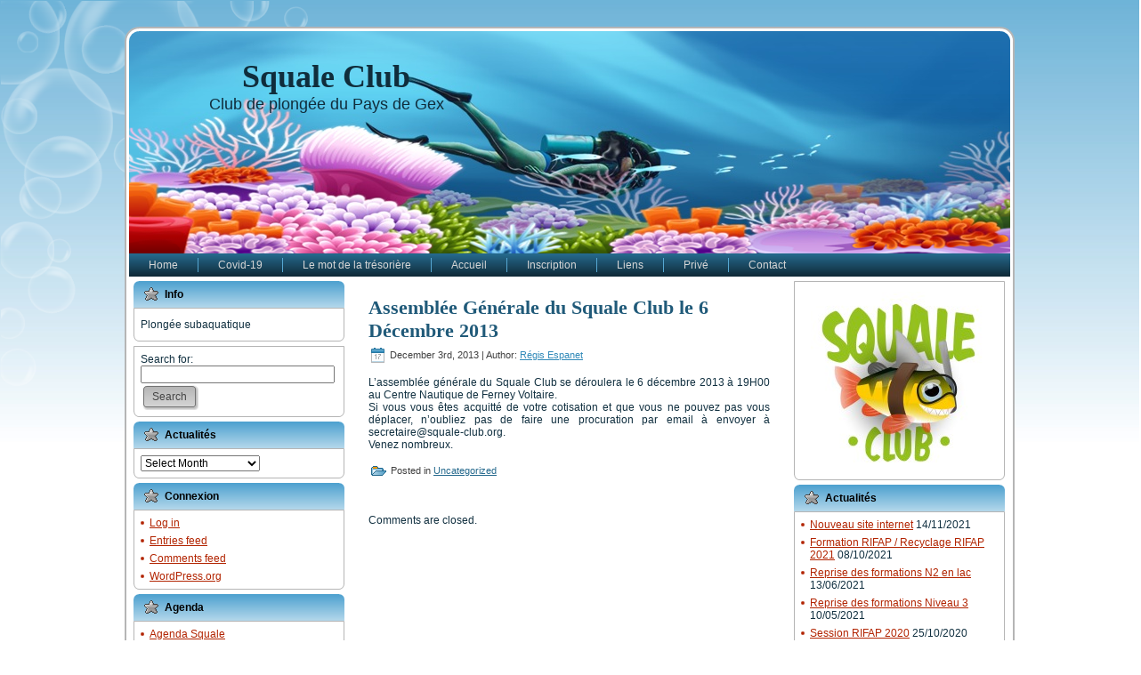

--- FILE ---
content_type: text/html; charset=UTF-8
request_url: http://www2.squale-club.org/archives/686
body_size: 39079
content:


<!DOCTYPE html PUBLIC "-//W3C//DTD XHTML 1.0 Transitional//EN" "http://www.w3.org/TR/xhtml1/DTD/xhtml1-transitional.dtd">
<html xmlns="http://www.w3.org/1999/xhtml" lang="en-US">
<head profile="http://gmpg.org/xfn/11">
<meta http-equiv="Content-Type" content="text/html; charset=UTF-8" />
<meta http-equiv="X-UA-Compatible" content="IE=EmulateIE7" />
<title>Assemblée Générale du Squale Club le 6 Décembre 2013</title>
<script type="text/javascript" src="http://www2.squale-club.org/wp-content/themes/scubadiving/script.js"></script>
<link rel="stylesheet" href="http://www2.squale-club.org/wp-content/themes/scubadiving/style.css" type="text/css" media="screen" />
<!--[if IE 6]><link rel="stylesheet" href="http://www2.squale-club.org/wp-content/themes/scubadiving/style.ie6.css" type="text/css" media="screen" /><![endif]-->
<link rel="alternate" type="application/rss+xml" title="Squale Club RSS Feed" href="http://www2.squale-club.org/feed" />
<link rel="alternate" type="application/atom+xml" title="Squale Club Atom Feed" href="http://www2.squale-club.org/feed/atom" /> 

<link rel="pingback" href="http://www2.squale-club.org/xmlrpc.php" />
<meta name='robots' content='max-image-preview:large' />
<link rel='dns-prefetch' href='//s.w.org' />
<script type="text/javascript">
window._wpemojiSettings = {"baseUrl":"https:\/\/s.w.org\/images\/core\/emoji\/13.1.0\/72x72\/","ext":".png","svgUrl":"https:\/\/s.w.org\/images\/core\/emoji\/13.1.0\/svg\/","svgExt":".svg","source":{"concatemoji":"http:\/\/www2.squale-club.org\/wp-includes\/js\/wp-emoji-release.min.js?ver=5.9.12"}};
/*! This file is auto-generated */
!function(e,a,t){var n,r,o,i=a.createElement("canvas"),p=i.getContext&&i.getContext("2d");function s(e,t){var a=String.fromCharCode;p.clearRect(0,0,i.width,i.height),p.fillText(a.apply(this,e),0,0);e=i.toDataURL();return p.clearRect(0,0,i.width,i.height),p.fillText(a.apply(this,t),0,0),e===i.toDataURL()}function c(e){var t=a.createElement("script");t.src=e,t.defer=t.type="text/javascript",a.getElementsByTagName("head")[0].appendChild(t)}for(o=Array("flag","emoji"),t.supports={everything:!0,everythingExceptFlag:!0},r=0;r<o.length;r++)t.supports[o[r]]=function(e){if(!p||!p.fillText)return!1;switch(p.textBaseline="top",p.font="600 32px Arial",e){case"flag":return s([127987,65039,8205,9895,65039],[127987,65039,8203,9895,65039])?!1:!s([55356,56826,55356,56819],[55356,56826,8203,55356,56819])&&!s([55356,57332,56128,56423,56128,56418,56128,56421,56128,56430,56128,56423,56128,56447],[55356,57332,8203,56128,56423,8203,56128,56418,8203,56128,56421,8203,56128,56430,8203,56128,56423,8203,56128,56447]);case"emoji":return!s([10084,65039,8205,55357,56613],[10084,65039,8203,55357,56613])}return!1}(o[r]),t.supports.everything=t.supports.everything&&t.supports[o[r]],"flag"!==o[r]&&(t.supports.everythingExceptFlag=t.supports.everythingExceptFlag&&t.supports[o[r]]);t.supports.everythingExceptFlag=t.supports.everythingExceptFlag&&!t.supports.flag,t.DOMReady=!1,t.readyCallback=function(){t.DOMReady=!0},t.supports.everything||(n=function(){t.readyCallback()},a.addEventListener?(a.addEventListener("DOMContentLoaded",n,!1),e.addEventListener("load",n,!1)):(e.attachEvent("onload",n),a.attachEvent("onreadystatechange",function(){"complete"===a.readyState&&t.readyCallback()})),(n=t.source||{}).concatemoji?c(n.concatemoji):n.wpemoji&&n.twemoji&&(c(n.twemoji),c(n.wpemoji)))}(window,document,window._wpemojiSettings);
</script>
<style type="text/css">
img.wp-smiley,
img.emoji {
	display: inline !important;
	border: none !important;
	box-shadow: none !important;
	height: 1em !important;
	width: 1em !important;
	margin: 0 0.07em !important;
	vertical-align: -0.1em !important;
	background: none !important;
	padding: 0 !important;
}
</style>
	<link rel='stylesheet' id='cfwccss-css'  href='http://www2.squale-club.org/wp-content/plugins/contact-form-with-captcha/cfwc.css?ver=5.9.12' type='text/css' media='all' />
<link rel='stylesheet' id='avatars-css'  href='http://www2.squale-club.org/wp-content/plugins/add-local-avatar/avatars.css?ver=5.9.12' type='text/css' media='all' />
<link rel='stylesheet' id='imgareaselect-css'  href='http://www2.squale-club.org/wp-includes/js/imgareaselect/imgareaselect.css?ver=0.9.8' type='text/css' media='all' />
<link rel='stylesheet' id='dashicons-css'  href='http://www2.squale-club.org/wp-includes/css/dashicons.min.css?ver=5.9.12' type='text/css' media='all' />
<link rel='stylesheet' id='thickbox-css'  href='http://www2.squale-club.org/wp-includes/js/thickbox/thickbox.css?ver=5.9.12' type='text/css' media='all' />
<link rel='stylesheet' id='wp-block-library-css'  href='http://www2.squale-club.org/wp-includes/css/dist/block-library/style.min.css?ver=5.9.12' type='text/css' media='all' />
<style id='global-styles-inline-css' type='text/css'>
body{--wp--preset--color--black: #000000;--wp--preset--color--cyan-bluish-gray: #abb8c3;--wp--preset--color--white: #ffffff;--wp--preset--color--pale-pink: #f78da7;--wp--preset--color--vivid-red: #cf2e2e;--wp--preset--color--luminous-vivid-orange: #ff6900;--wp--preset--color--luminous-vivid-amber: #fcb900;--wp--preset--color--light-green-cyan: #7bdcb5;--wp--preset--color--vivid-green-cyan: #00d084;--wp--preset--color--pale-cyan-blue: #8ed1fc;--wp--preset--color--vivid-cyan-blue: #0693e3;--wp--preset--color--vivid-purple: #9b51e0;--wp--preset--gradient--vivid-cyan-blue-to-vivid-purple: linear-gradient(135deg,rgba(6,147,227,1) 0%,rgb(155,81,224) 100%);--wp--preset--gradient--light-green-cyan-to-vivid-green-cyan: linear-gradient(135deg,rgb(122,220,180) 0%,rgb(0,208,130) 100%);--wp--preset--gradient--luminous-vivid-amber-to-luminous-vivid-orange: linear-gradient(135deg,rgba(252,185,0,1) 0%,rgba(255,105,0,1) 100%);--wp--preset--gradient--luminous-vivid-orange-to-vivid-red: linear-gradient(135deg,rgba(255,105,0,1) 0%,rgb(207,46,46) 100%);--wp--preset--gradient--very-light-gray-to-cyan-bluish-gray: linear-gradient(135deg,rgb(238,238,238) 0%,rgb(169,184,195) 100%);--wp--preset--gradient--cool-to-warm-spectrum: linear-gradient(135deg,rgb(74,234,220) 0%,rgb(151,120,209) 20%,rgb(207,42,186) 40%,rgb(238,44,130) 60%,rgb(251,105,98) 80%,rgb(254,248,76) 100%);--wp--preset--gradient--blush-light-purple: linear-gradient(135deg,rgb(255,206,236) 0%,rgb(152,150,240) 100%);--wp--preset--gradient--blush-bordeaux: linear-gradient(135deg,rgb(254,205,165) 0%,rgb(254,45,45) 50%,rgb(107,0,62) 100%);--wp--preset--gradient--luminous-dusk: linear-gradient(135deg,rgb(255,203,112) 0%,rgb(199,81,192) 50%,rgb(65,88,208) 100%);--wp--preset--gradient--pale-ocean: linear-gradient(135deg,rgb(255,245,203) 0%,rgb(182,227,212) 50%,rgb(51,167,181) 100%);--wp--preset--gradient--electric-grass: linear-gradient(135deg,rgb(202,248,128) 0%,rgb(113,206,126) 100%);--wp--preset--gradient--midnight: linear-gradient(135deg,rgb(2,3,129) 0%,rgb(40,116,252) 100%);--wp--preset--duotone--dark-grayscale: url('#wp-duotone-dark-grayscale');--wp--preset--duotone--grayscale: url('#wp-duotone-grayscale');--wp--preset--duotone--purple-yellow: url('#wp-duotone-purple-yellow');--wp--preset--duotone--blue-red: url('#wp-duotone-blue-red');--wp--preset--duotone--midnight: url('#wp-duotone-midnight');--wp--preset--duotone--magenta-yellow: url('#wp-duotone-magenta-yellow');--wp--preset--duotone--purple-green: url('#wp-duotone-purple-green');--wp--preset--duotone--blue-orange: url('#wp-duotone-blue-orange');--wp--preset--font-size--small: 13px;--wp--preset--font-size--medium: 20px;--wp--preset--font-size--large: 36px;--wp--preset--font-size--x-large: 42px;}.has-black-color{color: var(--wp--preset--color--black) !important;}.has-cyan-bluish-gray-color{color: var(--wp--preset--color--cyan-bluish-gray) !important;}.has-white-color{color: var(--wp--preset--color--white) !important;}.has-pale-pink-color{color: var(--wp--preset--color--pale-pink) !important;}.has-vivid-red-color{color: var(--wp--preset--color--vivid-red) !important;}.has-luminous-vivid-orange-color{color: var(--wp--preset--color--luminous-vivid-orange) !important;}.has-luminous-vivid-amber-color{color: var(--wp--preset--color--luminous-vivid-amber) !important;}.has-light-green-cyan-color{color: var(--wp--preset--color--light-green-cyan) !important;}.has-vivid-green-cyan-color{color: var(--wp--preset--color--vivid-green-cyan) !important;}.has-pale-cyan-blue-color{color: var(--wp--preset--color--pale-cyan-blue) !important;}.has-vivid-cyan-blue-color{color: var(--wp--preset--color--vivid-cyan-blue) !important;}.has-vivid-purple-color{color: var(--wp--preset--color--vivid-purple) !important;}.has-black-background-color{background-color: var(--wp--preset--color--black) !important;}.has-cyan-bluish-gray-background-color{background-color: var(--wp--preset--color--cyan-bluish-gray) !important;}.has-white-background-color{background-color: var(--wp--preset--color--white) !important;}.has-pale-pink-background-color{background-color: var(--wp--preset--color--pale-pink) !important;}.has-vivid-red-background-color{background-color: var(--wp--preset--color--vivid-red) !important;}.has-luminous-vivid-orange-background-color{background-color: var(--wp--preset--color--luminous-vivid-orange) !important;}.has-luminous-vivid-amber-background-color{background-color: var(--wp--preset--color--luminous-vivid-amber) !important;}.has-light-green-cyan-background-color{background-color: var(--wp--preset--color--light-green-cyan) !important;}.has-vivid-green-cyan-background-color{background-color: var(--wp--preset--color--vivid-green-cyan) !important;}.has-pale-cyan-blue-background-color{background-color: var(--wp--preset--color--pale-cyan-blue) !important;}.has-vivid-cyan-blue-background-color{background-color: var(--wp--preset--color--vivid-cyan-blue) !important;}.has-vivid-purple-background-color{background-color: var(--wp--preset--color--vivid-purple) !important;}.has-black-border-color{border-color: var(--wp--preset--color--black) !important;}.has-cyan-bluish-gray-border-color{border-color: var(--wp--preset--color--cyan-bluish-gray) !important;}.has-white-border-color{border-color: var(--wp--preset--color--white) !important;}.has-pale-pink-border-color{border-color: var(--wp--preset--color--pale-pink) !important;}.has-vivid-red-border-color{border-color: var(--wp--preset--color--vivid-red) !important;}.has-luminous-vivid-orange-border-color{border-color: var(--wp--preset--color--luminous-vivid-orange) !important;}.has-luminous-vivid-amber-border-color{border-color: var(--wp--preset--color--luminous-vivid-amber) !important;}.has-light-green-cyan-border-color{border-color: var(--wp--preset--color--light-green-cyan) !important;}.has-vivid-green-cyan-border-color{border-color: var(--wp--preset--color--vivid-green-cyan) !important;}.has-pale-cyan-blue-border-color{border-color: var(--wp--preset--color--pale-cyan-blue) !important;}.has-vivid-cyan-blue-border-color{border-color: var(--wp--preset--color--vivid-cyan-blue) !important;}.has-vivid-purple-border-color{border-color: var(--wp--preset--color--vivid-purple) !important;}.has-vivid-cyan-blue-to-vivid-purple-gradient-background{background: var(--wp--preset--gradient--vivid-cyan-blue-to-vivid-purple) !important;}.has-light-green-cyan-to-vivid-green-cyan-gradient-background{background: var(--wp--preset--gradient--light-green-cyan-to-vivid-green-cyan) !important;}.has-luminous-vivid-amber-to-luminous-vivid-orange-gradient-background{background: var(--wp--preset--gradient--luminous-vivid-amber-to-luminous-vivid-orange) !important;}.has-luminous-vivid-orange-to-vivid-red-gradient-background{background: var(--wp--preset--gradient--luminous-vivid-orange-to-vivid-red) !important;}.has-very-light-gray-to-cyan-bluish-gray-gradient-background{background: var(--wp--preset--gradient--very-light-gray-to-cyan-bluish-gray) !important;}.has-cool-to-warm-spectrum-gradient-background{background: var(--wp--preset--gradient--cool-to-warm-spectrum) !important;}.has-blush-light-purple-gradient-background{background: var(--wp--preset--gradient--blush-light-purple) !important;}.has-blush-bordeaux-gradient-background{background: var(--wp--preset--gradient--blush-bordeaux) !important;}.has-luminous-dusk-gradient-background{background: var(--wp--preset--gradient--luminous-dusk) !important;}.has-pale-ocean-gradient-background{background: var(--wp--preset--gradient--pale-ocean) !important;}.has-electric-grass-gradient-background{background: var(--wp--preset--gradient--electric-grass) !important;}.has-midnight-gradient-background{background: var(--wp--preset--gradient--midnight) !important;}.has-small-font-size{font-size: var(--wp--preset--font-size--small) !important;}.has-medium-font-size{font-size: var(--wp--preset--font-size--medium) !important;}.has-large-font-size{font-size: var(--wp--preset--font-size--large) !important;}.has-x-large-font-size{font-size: var(--wp--preset--font-size--x-large) !important;}
</style>
<link rel='stylesheet' id='contact-form-7-css'  href='http://www2.squale-club.org/wp-content/plugins/contact-form-7/includes/css/styles.css?ver=5.5.6' type='text/css' media='all' />
<script type='text/javascript' src='http://www2.squale-club.org/wp-includes/js/jquery/jquery.min.js?ver=3.6.0' id='jquery-core-js'></script>
<script type='text/javascript' src='http://www2.squale-club.org/wp-includes/js/jquery/jquery-migrate.min.js?ver=3.3.2' id='jquery-migrate-js'></script>
<script type='text/javascript' src='http://www2.squale-club.org/wp-content/plugins/cf7-cost-calculator-price-calculation/frontend/js/cf7_calculator.js?ver=5.9.12' id='cf7_calculator-js'></script>
<link rel="https://api.w.org/" href="http://www2.squale-club.org/wp-json/" /><link rel="alternate" type="application/json" href="http://www2.squale-club.org/wp-json/wp/v2/posts/686" /><link rel="EditURI" type="application/rsd+xml" title="RSD" href="http://www2.squale-club.org/xmlrpc.php?rsd" />
<link rel="wlwmanifest" type="application/wlwmanifest+xml" href="http://www2.squale-club.org/wp-includes/wlwmanifest.xml" /> 
<meta name="generator" content="WordPress 5.9.12" />
<link rel="canonical" href="http://www2.squale-club.org/archives/686" />
<link rel='shortlink' href='http://www2.squale-club.org/?p=686' />
<link rel="alternate" type="application/json+oembed" href="http://www2.squale-club.org/wp-json/oembed/1.0/embed?url=http%3A%2F%2Fwww2.squale-club.org%2Farchives%2F686" />
<link rel="alternate" type="text/xml+oembed" href="http://www2.squale-club.org/wp-json/oembed/1.0/embed?url=http%3A%2F%2Fwww2.squale-club.org%2Farchives%2F686&#038;format=xml" />
</head>
<body>
<div class="PageBackgroundSimpleGradient">
</div>
<div class="PageBackgroundGlare">
    <div class="PageBackgroundGlareImage"></div>
</div>
<div class="Main">
<div class="Sheet">
    <div class="Sheet-tl"></div>
    <div class="Sheet-tr"><div></div></div>
    <div class="Sheet-bl"><div></div></div>
    <div class="Sheet-br"><div></div></div>
    <div class="Sheet-tc"><div></div></div>
    <div class="Sheet-bc"><div></div></div>
    <div class="Sheet-cl"><div></div></div>
    <div class="Sheet-cr"><div></div></div>
    <div class="Sheet-cc"></div>
    <div class="Sheet-body">
<div class="Header">
    <div class="Header-png"></div>
    <div class="Header-jpeg"></div>
<div class="logo">
    <h1 id="name-text" class="logo-name">
        <a href="http://www2.squale-club.org/">Squale Club</a></h1>
    <div id="slogan-text" class="logo-text">
        Club de plongée du Pays de Gex</div>
</div>

</div>
<div class="nav">
    <ul class="artmenu">
        <li><a href="http://www2.squale-club.org"><span><span>Home</span></span></a></li><li class="page_item page-item-1391"><a href="http://www2.squale-club.org/auto-questionnaire-covid-19"><span><span>Covid-19</span></span></a></li>
<li class="page_item page-item-21"><a href="http://www2.squale-club.org/le-mot-du-tresorier"><span><span>Le mot de la trésorière</span></span></a></li>
<li class="page_item page-item-26 page_item_has_children"><a href="http://www2.squale-club.org/accueil"><span><span>Accueil</span></span></a>
<ul class='children'>
	<li class="page_item page-item-173"><a href="http://www2.squale-club.org/accueil/experience"><span><span>Actualités</span></span></a></li>
	<li class="page_item page-item-38"><a href="http://www2.squale-club.org/accueil/le-comite"><span><span>Le Comité</span></span></a></li>
	<li class="page_item page-item-63"><a href="http://www2.squale-club.org/accueil/materiel"><span><span>Matériel</span></span></a></li>
	<li class="page_item page-item-74"><a href="http://www2.squale-club.org/accueil/formation"><span><span>Formation</span></span></a></li>
</ul>
</li>
<li class="page_item page-item-78 page_item_has_children"><a href="http://www2.squale-club.org/inscription"><span><span>Inscription</span></span></a>
<ul class='children'>
	<li class="page_item page-item-1547"><a href="http://www2.squale-club.org/inscription/inscriptions-pour-les-jeunes-plongeurs-de-12-a-15-ans"><span><span>Jeunes plongeurs de 12 à 15 ans</span></span></a></li>
	<li class="page_item page-item-1545"><a href="http://www2.squale-club.org/inscription/jeunes-plongeurs-de-16-ans-et-plus-et-majeurs"><span><span>Plongeurs de 16 ans et plus et majeurs</span></span></a></li>
</ul>
</li>
<li class="page_item page-item-34"><a href="http://www2.squale-club.org/liens"><span><span>Liens</span></span></a></li>
<li class="page_item page-item-112 page_item_has_children"><a href="http://www2.squale-club.org/prive"><span><span>Privé</span></span></a>
<ul class='children'>
	<li class="page_item page-item-199"><a href="http://www2.squale-club.org/prive/remboursement-frais-kilometriques"><span><span>Frais kilomètriques</span></span></a></li>
</ul>
</li>
<li class="page_item page-item-102"><a href="http://www2.squale-club.org/contact-email"><span><span>Contact</span></span></a></li>
    </ul>
    <div class="l">
    </div>
    <div class="r">
        <div>
        </div>
    </div>
</div>
<div class="contentLayout">
<div class="sidebar1">
<div class="sidebar1">      
<div class="Block">
    <div class="Block-body">
<div class="BlockHeader">
    <div class="header-tag-icon">
        <div class="BlockHeader-text">
Info
        </div>
    </div>
    <div class="l"></div>
    <div class="r"><div></div></div>
</div>
<div class="BlockContent">
    <div class="BlockContent-tl"></div>
    <div class="BlockContent-tr"><div></div></div>
    <div class="BlockContent-bl"><div></div></div>
    <div class="BlockContent-br"><div></div></div>
    <div class="BlockContent-tc"><div></div></div>
    <div class="BlockContent-bc"><div></div></div>
    <div class="BlockContent-cl"><div></div></div>
    <div class="BlockContent-cr"><div></div></div>
    <div class="BlockContent-cc"></div>
    <div class="BlockContent-body">
			<div class="textwidget"><p><blink>Plongée subaquatique </blink></p>
</div>
		
    </div>
</div>

    </div>
</div>
<div class="Block">
    <div class="Block-body">
<div class="BlockContent">
    <div class="BlockContent-tl"></div>
    <div class="BlockContent-tr"><div></div></div>
    <div class="BlockContent-bl"><div></div></div>
    <div class="BlockContent-br"><div></div></div>
    <div class="BlockContent-tc"><div></div></div>
    <div class="BlockContent-bc"><div></div></div>
    <div class="BlockContent-cl"><div></div></div>
    <div class="BlockContent-cr"><div></div></div>
    <div class="BlockContent-cc"></div>
    <div class="BlockContent-body">
<form method="get" id="searchform" action="http://www2.squale-club.org/">

<label for="s">Search for:</label>

<div><input type="text" value="" name="s" id="s" style="width: 95%;" />

<button class="Button" type="submit" name="search">
 <span class="btn">
  <span class="t">Search</span>
  <span class="r"><span></span></span>
  <span class="l"></span>
 </span>
</button>
</div>
</form>


    </div>
</div>

    </div>
</div>
<div class="Block">
    <div class="Block-body">
<div class="BlockHeader">
    <div class="header-tag-icon">
        <div class="BlockHeader-text">
Actualités
        </div>
    </div>
    <div class="l"></div>
    <div class="r"><div></div></div>
</div>
<div class="BlockContent">
    <div class="BlockContent-tl"></div>
    <div class="BlockContent-tr"><div></div></div>
    <div class="BlockContent-bl"><div></div></div>
    <div class="BlockContent-br"><div></div></div>
    <div class="BlockContent-tc"><div></div></div>
    <div class="BlockContent-bc"><div></div></div>
    <div class="BlockContent-cl"><div></div></div>
    <div class="BlockContent-cr"><div></div></div>
    <div class="BlockContent-cc"></div>
    <div class="BlockContent-body">
		<label class="screen-reader-text" for="archives-dropdown-3">Actualités</label>
		<select id="archives-dropdown-3" name="archive-dropdown">
			
			<option value="">Select Month</option>
				<option value='http://www2.squale-club.org/archives/date/2021/11'> November 2021 &nbsp;(1)</option>
	<option value='http://www2.squale-club.org/archives/date/2021/10'> October 2021 &nbsp;(1)</option>
	<option value='http://www2.squale-club.org/archives/date/2021/06'> June 2021 &nbsp;(1)</option>
	<option value='http://www2.squale-club.org/archives/date/2021/05'> May 2021 &nbsp;(1)</option>
	<option value='http://www2.squale-club.org/archives/date/2020/10'> October 2020 &nbsp;(1)</option>
	<option value='http://www2.squale-club.org/archives/date/2020/09'> September 2020 &nbsp;(3)</option>
	<option value='http://www2.squale-club.org/archives/date/2019/10'> October 2019 &nbsp;(1)</option>
	<option value='http://www2.squale-club.org/archives/date/2019/06'> June 2019 &nbsp;(1)</option>
	<option value='http://www2.squale-club.org/archives/date/2019/05'> May 2019 &nbsp;(1)</option>
	<option value='http://www2.squale-club.org/archives/date/2018/11'> November 2018 &nbsp;(2)</option>
	<option value='http://www2.squale-club.org/archives/date/2018/10'> October 2018 &nbsp;(3)</option>
	<option value='http://www2.squale-club.org/archives/date/2018/09'> September 2018 &nbsp;(2)</option>
	<option value='http://www2.squale-club.org/archives/date/2018/07'> July 2018 &nbsp;(1)</option>
	<option value='http://www2.squale-club.org/archives/date/2018/06'> June 2018 &nbsp;(1)</option>
	<option value='http://www2.squale-club.org/archives/date/2018/04'> April 2018 &nbsp;(1)</option>
	<option value='http://www2.squale-club.org/archives/date/2018/02'> February 2018 &nbsp;(1)</option>
	<option value='http://www2.squale-club.org/archives/date/2017/10'> October 2017 &nbsp;(1)</option>
	<option value='http://www2.squale-club.org/archives/date/2017/09'> September 2017 &nbsp;(2)</option>
	<option value='http://www2.squale-club.org/archives/date/2017/05'> May 2017 &nbsp;(2)</option>
	<option value='http://www2.squale-club.org/archives/date/2017/04'> April 2017 &nbsp;(1)</option>
	<option value='http://www2.squale-club.org/archives/date/2017/02'> February 2017 &nbsp;(2)</option>
	<option value='http://www2.squale-club.org/archives/date/2017/01'> January 2017 &nbsp;(2)</option>
	<option value='http://www2.squale-club.org/archives/date/2016/12'> December 2016 &nbsp;(2)</option>
	<option value='http://www2.squale-club.org/archives/date/2016/10'> October 2016 &nbsp;(2)</option>
	<option value='http://www2.squale-club.org/archives/date/2016/09'> September 2016 &nbsp;(1)</option>
	<option value='http://www2.squale-club.org/archives/date/2016/07'> July 2016 &nbsp;(1)</option>
	<option value='http://www2.squale-club.org/archives/date/2016/06'> June 2016 &nbsp;(1)</option>
	<option value='http://www2.squale-club.org/archives/date/2016/05'> May 2016 &nbsp;(3)</option>
	<option value='http://www2.squale-club.org/archives/date/2016/04'> April 2016 &nbsp;(1)</option>
	<option value='http://www2.squale-club.org/archives/date/2016/03'> March 2016 &nbsp;(1)</option>
	<option value='http://www2.squale-club.org/archives/date/2016/02'> February 2016 &nbsp;(1)</option>
	<option value='http://www2.squale-club.org/archives/date/2016/01'> January 2016 &nbsp;(2)</option>
	<option value='http://www2.squale-club.org/archives/date/2015/12'> December 2015 &nbsp;(2)</option>
	<option value='http://www2.squale-club.org/archives/date/2015/11'> November 2015 &nbsp;(2)</option>
	<option value='http://www2.squale-club.org/archives/date/2015/10'> October 2015 &nbsp;(2)</option>
	<option value='http://www2.squale-club.org/archives/date/2015/09'> September 2015 &nbsp;(5)</option>
	<option value='http://www2.squale-club.org/archives/date/2015/08'> August 2015 &nbsp;(6)</option>
	<option value='http://www2.squale-club.org/archives/date/2015/07'> July 2015 &nbsp;(1)</option>
	<option value='http://www2.squale-club.org/archives/date/2015/06'> June 2015 &nbsp;(3)</option>
	<option value='http://www2.squale-club.org/archives/date/2015/05'> May 2015 &nbsp;(1)</option>
	<option value='http://www2.squale-club.org/archives/date/2015/04'> April 2015 &nbsp;(3)</option>
	<option value='http://www2.squale-club.org/archives/date/2015/02'> February 2015 &nbsp;(1)</option>
	<option value='http://www2.squale-club.org/archives/date/2014/10'> October 2014 &nbsp;(2)</option>
	<option value='http://www2.squale-club.org/archives/date/2014/09'> September 2014 &nbsp;(1)</option>
	<option value='http://www2.squale-club.org/archives/date/2014/08'> August 2014 &nbsp;(2)</option>
	<option value='http://www2.squale-club.org/archives/date/2014/05'> May 2014 &nbsp;(1)</option>
	<option value='http://www2.squale-club.org/archives/date/2013/12'> December 2013 &nbsp;(1)</option>
	<option value='http://www2.squale-club.org/archives/date/2013/11'> November 2013 &nbsp;(1)</option>
	<option value='http://www2.squale-club.org/archives/date/2013/10'> October 2013 &nbsp;(2)</option>
	<option value='http://www2.squale-club.org/archives/date/2013/02'> February 2013 &nbsp;(1)</option>
	<option value='http://www2.squale-club.org/archives/date/2012/11'> November 2012 &nbsp;(1)</option>
	<option value='http://www2.squale-club.org/archives/date/2012/10'> October 2012 &nbsp;(2)</option>
	<option value='http://www2.squale-club.org/archives/date/2012/09'> September 2012 &nbsp;(2)</option>
	<option value='http://www2.squale-club.org/archives/date/2012/07'> July 2012 &nbsp;(1)</option>
	<option value='http://www2.squale-club.org/archives/date/2012/06'> June 2012 &nbsp;(2)</option>
	<option value='http://www2.squale-club.org/archives/date/2012/03'> March 2012 &nbsp;(2)</option>
	<option value='http://www2.squale-club.org/archives/date/2012/01'> January 2012 &nbsp;(2)</option>
	<option value='http://www2.squale-club.org/archives/date/2011/12'> December 2011 &nbsp;(1)</option>
	<option value='http://www2.squale-club.org/archives/date/2011/10'> October 2011 &nbsp;(1)</option>
	<option value='http://www2.squale-club.org/archives/date/2011/07'> July 2011 &nbsp;(1)</option>
	<option value='http://www2.squale-club.org/archives/date/2011/06'> June 2011 &nbsp;(1)</option>
	<option value='http://www2.squale-club.org/archives/date/2011/03'> March 2011 &nbsp;(1)</option>
	<option value='http://www2.squale-club.org/archives/date/2011/01'> January 2011 &nbsp;(4)</option>
	<option value='http://www2.squale-club.org/archives/date/2010/12'> December 2010 &nbsp;(1)</option>
	<option value='http://www2.squale-club.org/archives/date/2010/11'> November 2010 &nbsp;(3)</option>
	<option value='http://www2.squale-club.org/archives/date/2010/10'> October 2010 &nbsp;(2)</option>
	<option value='http://www2.squale-club.org/archives/date/2010/05'> May 2010 &nbsp;(1)</option>

		</select>

<script type="text/javascript">
/* <![CDATA[ */
(function() {
	var dropdown = document.getElementById( "archives-dropdown-3" );
	function onSelectChange() {
		if ( dropdown.options[ dropdown.selectedIndex ].value !== '' ) {
			document.location.href = this.options[ this.selectedIndex ].value;
		}
	}
	dropdown.onchange = onSelectChange;
})();
/* ]]> */
</script>
			
    </div>
</div>

    </div>
</div>
<div class="Block">
    <div class="Block-body">
<div class="BlockHeader">
    <div class="header-tag-icon">
        <div class="BlockHeader-text">
Connexion
        </div>
    </div>
    <div class="l"></div>
    <div class="r"><div></div></div>
</div>
<div class="BlockContent">
    <div class="BlockContent-tl"></div>
    <div class="BlockContent-tr"><div></div></div>
    <div class="BlockContent-bl"><div></div></div>
    <div class="BlockContent-br"><div></div></div>
    <div class="BlockContent-tc"><div></div></div>
    <div class="BlockContent-bc"><div></div></div>
    <div class="BlockContent-cl"><div></div></div>
    <div class="BlockContent-cr"><div></div></div>
    <div class="BlockContent-cc"></div>
    <div class="BlockContent-body">

		<ul>
						<li><a href="http://www2.squale-club.org/wp-login.php">Log in</a></li>
			<li><a href="http://www2.squale-club.org/feed">Entries feed</a></li>
			<li><a href="http://www2.squale-club.org/comments/feed">Comments feed</a></li>

			<li><a href="https://wordpress.org/">WordPress.org</a></li>
		</ul>

		
    </div>
</div>

    </div>
</div>
<div class="Block">
    <div class="Block-body">
<div class="BlockHeader">
    <div class="header-tag-icon">
        <div class="BlockHeader-text">
Agenda
        </div>
    </div>
    <div class="l"></div>
    <div class="r"><div></div></div>
</div>
<div class="BlockContent">
    <div class="BlockContent-tl"></div>
    <div class="BlockContent-tr"><div></div></div>
    <div class="BlockContent-bl"><div></div></div>
    <div class="BlockContent-br"><div></div></div>
    <div class="BlockContent-tc"><div></div></div>
    <div class="BlockContent-bc"><div></div></div>
    <div class="BlockContent-cl"><div></div></div>
    <div class="BlockContent-cr"><div></div></div>
    <div class="BlockContent-cc"></div>
    <div class="BlockContent-body">

	<ul class='xoxo blogroll'>
<li><a href="https://docs.google.com/spreadsheets/d/1zVbQUYtC-ho4m6jVNe2YjAJDs0SDX01vXxxeSugJiZU" rel="noopener" target="_blank">Agenda Squale</a></li>

	</ul>

    </div>
</div>

    </div>
</div>

</div>
</div>
<div class="content">

<div class="Post">
    <div class="Post-body">
<div class="Post-inner article">
<h2 class="PostHeaderIcon-wrapper">
<span class="PostHeader"><a href="http://www2.squale-club.org/archives/686" rel="bookmark" title="Permanent Link to Assemblée Générale du Squale Club le 6 Décembre 2013">
Assemblée Générale du Squale Club le 6 Décembre 2013</a></span>
</h2>
<div class="PostHeaderIcons metadata-icons">
<img src="http://www2.squale-club.org/wp-content/themes/scubadiving/images/PostDateIcon.png" width="17" height="18" alt="PostDateIcon" />
December 3rd, 2013 | Author: <a href="#" title="Author">Régis Espanet</a>

</div>
<div class="PostContent">
<p>L&#8217;assemblée générale du Squale Club se déroulera le 6 décembre 2013 à 19H00 au Centre Nautique de Ferney Voltaire.<br />
Si vous vous êtes acquitté de votre cotisation et que vous ne pouvez pas vous déplacer, n&#8217;oubliez pas de faire une procuration par email à envoyer à secretaire@squale-club.org.<br />
Venez nombreux.</p>

</div>
<div class="cleared"></div>
<div class="PostFooterIcons metadata-icons">
<img src="http://www2.squale-club.org/wp-content/themes/scubadiving/images/PostCategoryIcon.png" width="18" height="18" alt="PostCategoryIcon" />
Posted in <a href="http://www2.squale-club.org/archives/category/uncategorized" rel="category tag">Uncategorized</a>
</div>

</div>

    </div>
</div>


<!-- You can start editing here. -->


			<!-- If comments are closed. -->
<div class="Post">
    <div class="Post-body">
<div class="Post-inner article">

<div class="PostContent">

<p class="nocomments">Comments are closed.</p>

</div>
<div class="cleared"></div>


</div>

    </div>
</div>




</div>
<div class="sidebar2">
<div class="sidebar2">      
<div class="Block">
    <div class="Block-body">
<div class="BlockContent">
    <div class="BlockContent-tl"></div>
    <div class="BlockContent-tr"><div></div></div>
    <div class="BlockContent-bl"><div></div></div>
    <div class="BlockContent-br"><div></div></div>
    <div class="BlockContent-tc"><div></div></div>
    <div class="BlockContent-bc"><div></div></div>
    <div class="BlockContent-cl"><div></div></div>
    <div class="BlockContent-cr"><div></div></div>
    <div class="BlockContent-cc"></div>
    <div class="BlockContent-body">
			<div class="textwidget"><p align="center"> <img src="/wp-content/uploads/2015/12/SQUALE-CLUB_fond-blanc-HD-e1450260293234.jpg" alt="Squale club, club de plongée subaquatique" /></p></div>
		
    </div>
</div>

    </div>
</div>

		<div class="Block">
    <div class="Block-body">

		<div class="BlockHeader">
    <div class="header-tag-icon">
        <div class="BlockHeader-text">
Actualités
        </div>
    </div>
    <div class="l"></div>
    <div class="r"><div></div></div>
</div>
<div class="BlockContent">
    <div class="BlockContent-tl"></div>
    <div class="BlockContent-tr"><div></div></div>
    <div class="BlockContent-bl"><div></div></div>
    <div class="BlockContent-br"><div></div></div>
    <div class="BlockContent-tc"><div></div></div>
    <div class="BlockContent-bc"><div></div></div>
    <div class="BlockContent-cl"><div></div></div>
    <div class="BlockContent-cr"><div></div></div>
    <div class="BlockContent-cc"></div>
    <div class="BlockContent-body">

		<ul>
											<li>
					<a href="http://www2.squale-club.org/archives/1571">Nouveau site internet</a>
											<span class="post-date">14/11/2021</span>
									</li>
											<li>
					<a href="http://www2.squale-club.org/archives/1559">Formation RIFAP / Recyclage RIFAP 2021</a>
											<span class="post-date">08/10/2021</span>
									</li>
											<li>
					<a href="http://www2.squale-club.org/archives/1520">Reprise des formations N2 en lac</a>
											<span class="post-date">13/06/2021</span>
									</li>
											<li>
					<a href="http://www2.squale-club.org/archives/1512">Reprise des formations Niveau 3</a>
											<span class="post-date">10/05/2021</span>
									</li>
											<li>
					<a href="http://www2.squale-club.org/archives/1446">Session RIFAP 2020</a>
											<span class="post-date">25/10/2020</span>
									</li>
											<li>
					<a href="http://www2.squale-club.org/archives/1433">En route pour la barge</a>
											<span class="post-date">13/09/2020</span>
									</li>
											<li>
					<a href="http://www2.squale-club.org/archives/1412">La mer est belle!</a>
											<span class="post-date">12/09/2020</span>
									</li>
											<li>
					<a href="http://www2.squale-club.org/archives/1406">La saison 2020-2021 est lancée !</a>
											<span class="post-date">06/09/2020</span>
									</li>
											<li>
					<a href="http://www2.squale-club.org/archives/1377">Reprise des cours piscine N1- jeunes plongeurs</a>
											<span class="post-date">31/10/2019</span>
									</li>
											<li>
					<a href="http://www2.squale-club.org/archives/1327">Entraînement à la Piscine de Divonne-les-Bains</a>
											<span class="post-date">25/06/2019</span>
									</li>
					</ul>

		
    </div>
</div>

    </div>
</div>
<div class="Block">
    <div class="Block-body">
<div class="BlockHeader">
    <div class="header-tag-icon">
        <div class="BlockHeader-text">
Stats
        </div>
    </div>
    <div class="l"></div>
    <div class="r"><div></div></div>
</div>
<div class="BlockContent">
    <div class="BlockContent-tl"></div>
    <div class="BlockContent-tr"><div></div></div>
    <div class="BlockContent-bl"><div></div></div>
    <div class="BlockContent-br"><div></div></div>
    <div class="BlockContent-tc"><div></div></div>
    <div class="BlockContent-bc"><div></div></div>
    <div class="BlockContent-cl"><div></div></div>
    <div class="BlockContent-cr"><div></div></div>
    <div class="BlockContent-cc"></div>
    <div class="BlockContent-body">
<ul><li><span class='vr-visitas'>© <b>SCF-2012</b></li><li>Contact: <a href='/contact-email'><b>Squale Club</b></a></li><li>Updated: <b>28/11/2021</b></li><li>Total visits: <b>99,630</b></li><li>Last 24 hours: <b>1</b></li><li>On-line: <b>0</b></li></ul></span>
    </div>
</div>

    </div>
</div>
</div>
</div>

</div>
<div class="cleared"></div>

<div id='avatar_footer_credit' style='display: none;'>Avatars by <a href='http://www.sterling-adventures.co.uk/blog/'>Sterling Adventures</a></div>

<hr />
<div id="footer" role="contentinfo">
<!-- If you'd like to support WordPress, having the "powered by" link somewhere on your blog is the best way; it's our only promotion or advertising. -->
	<p>
		Squale Club is proudly powered by
		<a href="http://wordpress.org/">WordPress</a>
		<br /><a href="http://www2.squale-club.org/feed">Entries (RSS)</a>
		and <a href="http://www2.squale-club.org/comments/feed">Comments (RSS)</a>.
		<!-- 51 queries. 4.183 seconds. -->
	</p>
</div>
</div>

<!-- Gorgeous design by Michael Heilemann - http://binarybonsai.com/kubrick/ -->

		<script type='text/javascript' src='http://www2.squale-club.org/wp-includes/js/imgareaselect/jquery.imgareaselect.min.js?ver=5.9.12' id='imgareaselect-js'></script>
<script type='text/javascript' id='thickbox-js-extra'>
/* <![CDATA[ */
var thickboxL10n = {"next":"Next >","prev":"< Prev","image":"Image","of":"of","close":"Close","noiframes":"This feature requires inline frames. You have iframes disabled or your browser does not support them.","loadingAnimation":"http:\/\/www2.squale-club.org\/wp-includes\/js\/thickbox\/loadingAnimation.gif"};
/* ]]> */
</script>
<script type='text/javascript' src='http://www2.squale-club.org/wp-includes/js/thickbox/thickbox.js?ver=3.1-20121105' id='thickbox-js'></script>
<script type='text/javascript' src='http://www2.squale-club.org/wp-includes/js/dist/vendor/regenerator-runtime.min.js?ver=0.13.9' id='regenerator-runtime-js'></script>
<script type='text/javascript' src='http://www2.squale-club.org/wp-includes/js/dist/vendor/wp-polyfill.min.js?ver=3.15.0' id='wp-polyfill-js'></script>
<script type='text/javascript' id='contact-form-7-js-extra'>
/* <![CDATA[ */
var wpcf7 = {"api":{"root":"http:\/\/www2.squale-club.org\/wp-json\/","namespace":"contact-form-7\/v1"}};
/* ]]> */
</script>
<script type='text/javascript' src='http://www2.squale-club.org/wp-content/plugins/contact-form-7/includes/js/index.js?ver=5.5.6' id='contact-form-7-js'></script>
</body>
</html>


--- FILE ---
content_type: text/css
request_url: http://www2.squale-club.org/wp-content/themes/scubadiving/style.css
body_size: 30529
content:
/*
Theme Name: scubadiving
Theme URI: 
Description: scuba diving wordpress theme
Version: 1.0
Author: Tamara Smith
Author URI: http://adventuretraveltours.info
Tags: fixed width, three columns, valid XHTML, widgets
*/

/* begin Page */



body
{
  margin: 0 auto;
  padding: 0;
  background-color: #FFFFFF;
}

.Main
{
  position: absolute;
  width: 100%;
  left: 0;
  top: 0;
}

.PageBackgroundGlare
{
  position: absolute;
  width: 100%;
  left: 0;
  top: 0;
}

.PageBackgroundGlareImage
{
  background-image: url('images/Page-BgGlare.png');
  background-repeat: no-repeat;
  height: 441px;
  width: 362px;
  margin: 0;
}

html:first-child .PageBackgroundGlare
{
  border: 1px solid transparent; /* Opera fix */
}



.PageBackgroundSimpleGradient
{
  background-image: url('images/Page-BgSimpleGradient.jpg');
  background-repeat: repeat-x;
  height: 500px;
}

.cleared
{
  float: none;
  clear: both;
  margin: 0;
  padding: 0;
  border: none;
  font-size:1px;
}


/* end Page */

/* begin Box, Sheet */
.Sheet
{
  overflow: hidden;
  min-width:33px;
  min-height:33px;
  margin: 0 auto;
  position: relative;
  z-index: 0;
  width: 1000px;
}


.Sheet-body
{
  position: relative;
  z-index: 0;
  margin: 5px;
}

.Sheet-tl
{
  position: absolute;
  overflow: hidden;
  z-index: -1;
  top: 0;
  left: 0;
  width: 16px;
  height: 16px;
  background-image: url('images/Sheet-s.png');
}

.Sheet-tr
{
  position: absolute;
  overflow: hidden;
  z-index: -1;
  top: 0;
  right: 0;
  width: 16px;
  height: 16px;
}

.Sheet-tr div
{
  position: absolute;
  z-index: -1;
  top: 0px;
  left: -16px;
  width: 32px;
  height: 32px;
  background-image: url('images/Sheet-s.png');
}

.Sheet-bl
{
  position: absolute;
  overflow: hidden;
  z-index: -1;
  bottom: 0;
  left: 0;
  width: 16px;
  height: 16px;
}

.Sheet-bl div
{
  position: absolute;
  z-index: -1;
  top: -16px;
  left: 0;
  width: 32px;
  height: 32px;
  background-image: url('images/Sheet-s.png');
}

.Sheet-br
{
  position: absolute;
  overflow: hidden;
  z-index: -1;
  bottom: 0;
  right: 0;
  width: 16px;
  height: 16px;
}

.Sheet-br div
{
  position: absolute;
  z-index: -1;
  top: -16px;
  left: -16px;
  width: 32px;
  height: 32px;
  background-image: url('images/Sheet-s.png');
}

.Sheet-tc
{
  position: absolute;
  overflow:hidden;
  z-index: -1;
  top: 0;
  left: 16px;
  right: 16px;
  height: 16px;
}

.Sheet-tc div
{
  position: absolute;
  z-index: -1;
  top: 0;
  left: 0;
  width: 100%;
  height: 32px;
  background-image: url('images/Sheet-h.png');
}

.Sheet-bc
{
  position: absolute;
  overflow:hidden;
  z-index: -1;
  bottom: 0;
  left: 16px;
  right: 16px;
  height: 16px;
}

.Sheet-bc div
{
  position: absolute;
  z-index: -1;
  top: -16px;
  left: 0;
  width: 100%;
  height: 32px;
  background-image: url('images/Sheet-h.png');
}

.Sheet-cl
{
  position: absolute;
  overflow:hidden;
  z-index: -1;
  top: 16px;
  left: 0;
  width: 16px;
  bottom: 16px;
}

.Sheet-cl div
{
  position: absolute;
  z-index: -1;
  top: 0;
  left: 0;
  width: 32px;
  height: 100%;
  background-image: url('images/Sheet-v.png');
}

.Sheet-cr
{
  position: absolute;
  overflow:hidden;
  z-index: -1;
  top: 16px;
  right: 0;
  width: 16px;
  bottom: 16px;
}

.Sheet-cr div
{
  position: absolute;
  z-index: -1;
  top: 0;
  left: -16px;
  width: 32px;
  height: 100%;
  background-image: url('images/Sheet-v.png');
}

.Sheet-cc
{
  position: absolute;
  overflow:hidden;
  z-index: -2;
  top: 16px;
  left: 16px;
  right: 16px;
  bottom: 16px;
  background-image: url('images/Sheet-c.png');
}


.Sheet
{
  margin-top: 30px !important;
}
/* end Box, Sheet */

/* begin Header */
div.Header
{
  margin: 0 auto;
  position: relative;
  z-index:0;
  width: 990px;
  height: 250px;
}

div.Header-png
{
  position: absolute;
  z-index:-2;
  top: 0;
  left: 0;
  width: 990px;
  height: 250px;
  background-image: url('images/Header.png');
  background-repeat: no-repeat;
  background-position: left top;
}


div.Header-jpeg
{
  position: absolute;
  z-index:-1;
  top: 0;
  left: 0;
  width: 990px;
  height: 250px;
  background-image: url('images/Header.jpg');
  background-repeat: no-repeat;
  background-position: center center;
}
/* end Header */

/* begin Logo */
.logo
{
  display : block;
  position: absolute;
  left: 0px;
  top: 30px;
  width: 443px;
}

h1.logo-name
{
  display: block;
  text-align: center;
}

h1.logo-name, h1.logo-name a, h1.logo-name a:link, h1.logo-name a:visited, h1.logo-name a:hover
{
  font-family: "Palatino Linotype", Georgia, "Times New Roman", Times, Serif;
  font-size: 36px;
  font-style: normal;
  font-weight: bold;
  text-decoration: none;
  padding:0;
  margin:0;
  color: #102D3C !important;
}

.logo-text
{
  display: block;
  text-align: center;
}

.logo-text, .logo-text a
{
  font-family: Verdana, Geneva, Arial, Helvetica, Sans-Serif;
  font-size: 18px;
  font-style: normal;
  font-weight: normal;
  padding:0;
  margin:0;
  color: #102D3C !important;
}

/* end Logo */

/* begin Menu */
/* menu structure */

.artmenu a, .artmenu a:link, .artmenu a:visited, .artmenu a:hover
{
  text-align:left;
  text-decoration:none;
  outline:none;
  letter-spacing:normal;
  word-spacing:normal;
}

.artmenu, .artmenu ul
{
  margin: 0;
  padding: 0;
  border: 0;
  list-style-type: none;
  display: block;
}

.artmenu li
{
  margin: 0;
  padding: 0;
  border: 0;
  display: block;
  float: left;
  position: relative;
  z-index: 5;
  background:none;
}

.artmenu li:hover
{
  z-index: 10000;
  white-space: normal;
}

.artmenu li li
{
  float: none;
}

.artmenu ul
{
  visibility: hidden;
  position: absolute;
  z-index: 10;
  left: 0;
  top: 0;
  background:none;
}

.artmenu li:hover>ul
{
  visibility: visible;
  top: 100%;
}

.artmenu li li:hover>ul
{
  top: 0;
  left: 100%;
}

.artmenu:after, .artmenu ul:after
{
  content: ".";
  height: 0;
  display: block;
  visibility: hidden;
  overflow: hidden;
  clear: both;
}
.artmenu, .artmenu ul
{
  min-height: 0;
}

.artmenu ul
{
  background-image: url(images/spacer.gif);
  padding: 10px 30px 30px 30px;
  margin: -10px 0 0 -30px;
}

.artmenu ul ul
{
  padding: 30px 30px 30px 10px;
  margin: -30px 0 0 -10px;
}


/* menu structure */

.nav
{
  position: relative;
  margin: 0  auto;
  width: 990px;
  height: 26px;
  z-index: 100;
}

.artmenu
{
  padding: 0px 0px 0px 0px;
}


.nav .l, .nav .r, .nav .r div
{
  top: 0;
  position: absolute;
  z-index: -1;
  overflow: hidden;
  height: 26px;
}

.nav .l
{
  left: 0;
  right: 0px;
}


.nav .r
{
  right: 0;
  width: 0px;
}


.nav .r div
{
  width: 990px;
  right: 0;
}


.nav .l, .nav .r div
{
  background-position: left top;
  background-repeat: no-repeat;
  background-image: url('images/nav.png');
}

/* end Menu */

/* begin MenuItem */
.artmenu ul li
{
  clear: both;
}

.artmenu a , .artmenu a span
{
  height: 26px;
  display: block;
}


.artmenu a
{
  cursor: pointer;
  text-decoration: none;
  margin-right: 0px;
  margin-left: 0px;

}
.artmenu a span span
{
  font-family: Verdana, Geneva, Arial, Helvetica, Sans-Serif;
  font-size: 12px;
  font-style: normal;
  font-weight: normal;
  color: #D6D6D6;
  padding: 0 22px;
  margin: 0 0px;
  line-height: 26px;
  text-align: center;
  background-image: url('images/item-center.png');
  background-position: left top;
  background-repeat: repeat-x;

}




.artmenu a:hover span span
{
  color: #000000;
  background-position: left -26px;
}

.artmenu li:hover a span span
{
  color: #000000;
  background-position: left -26px;
}


.artmenu a.active span span
{
  color: #DFEEF6;
  background-position: left -52px;
}

/* end MenuItem */

/* begin MenuSeparator */
.nav .separator
{
  display: block;
  width: 1px;
  height: 26px;
  background-image: url('images/item-separator.png');
}

/* end MenuSeparator */

/* begin MenuSubItem */
.artmenu ul a
{
  display:block;
  text-align: center;
  white-space: nowrap;
  height: 22px;
  width: 202px;
  overflow:hidden;
  line-height: 22px;
  margin-right: auto;


  background-image: url('images/subitem-bg.png');
  background-position: left top;
  background-repeat: repeat-x;

  border-width: 1px;
  border-style: solid;
  border-color: #56A7D2;
}

.nav ul.artmenu ul span, .nav ul.artmenu ul span span
{
  display: inline;
  float: none;
  margin: inherit;
  padding: inherit;
  background-image: none;
  text-align: inherit;
  text-decoration: inherit;
}

.artmenu ul a, .artmenu ul a:link, .artmenu ul a:visited, .artmenu ul a:hover, .artmenu ul a:active, .nav ul.artmenu ul span, .nav ul.artmenu ul span span
{
  text-align: left;
  text-indent: 12px;
  text-decoration: none;
  line-height: 22px;
  color: #363636;
  font-family: Verdana, Geneva, Arial, Helvetica, Sans-Serif;
  font-size: 12px;
  font-style: normal;
  font-weight: normal;
}

.artmenu ul ul a
{
  margin-left: auto;
}

.artmenu ul li a:hover
{
  color: #000000;
  border-color: #82BEDE;
  background-position: 0 -22px;
}

.artmenu ul li:hover>a
{
  color: #000000;
  border-color: #82BEDE;
  background-position: 0 -22px;
}

.nav .artmenu ul li a:hover span, .nav .artmenu ul li a:hover span span
{
  color: #000000;
}

.nav .artmenu ul li:hover>a span, .nav .artmenu ul li:hover>a span span
{
  color: #000000;
}


/* end MenuSubItem */

/* begin ContentLayout */
.contentLayout
{
  margin-bottom: 3px;
  width: 990px;
  position: relative;
}
/* end ContentLayout */

/* begin Box, Block */
.Block
{
  overflow: hidden;
  min-width:1px;
  min-height:1px;
  margin: 0 auto;
  position: relative;
  z-index: 0;
}


.Block-body
{
  position: relative;
  z-index: 0;
  margin: 0px;
}


.Block
{
  margin: 5px;
}

/* end Box, Block */

/* begin BlockHeader */
.BlockHeader
{
  position: relative;
  overflow: hidden;
  height: 30px;
  z-index: 0;
  line-height: 30px;
  padding: 0 7px;
  margin-bottom: 0px;

}

.BlockHeader-text
{
  white-space : nowrap;
  color: #000000;
  font-family: Verdana, Geneva, Arial, Helvetica, Sans-Serif;
  font-size: 12px;
  font-style: normal;
  font-weight: bold;
  line-height: 30px;
}


.BlockHeader .l, .BlockHeader .r, .BlockHeader .r div
{
  top: 0;
  position: absolute;
  z-index: -1;
  overflow: hidden;
  height: 30px;
}

.BlockHeader .l
{
  left: 0;
  right: 6px;
}


.BlockHeader .r
{
  right: 0;
  width: 6px;
}


.BlockHeader .r div
{
  width: 996px;
  right: 0;
}


.BlockHeader .l, .BlockHeader .r div
{
  background-position: left top;
  background-repeat: no-repeat;
  background-image: url('images/BlockHeader.png');
}



.header-tag-icon
{
  display:inline-block;
  background-position:left top;
  background-image: url('images/BlockHeaderIcon.png');
  padding:0 0 0 23px;
  background-repeat: no-repeat;
  min-height: 15px;
  margin: 0 0 0 5px;
}




/* end BlockHeader */

/* begin Box, BlockContent */
.BlockContent
{
  overflow: hidden;
  min-width:15px;
  min-height:15px;
  margin: 0 auto;
  position: relative;
  z-index: 0;
}


.BlockContent-body
{
  position: relative;
  z-index: 0;
  margin: 8px;
}

.BlockContent-tl
{
  position: absolute;
  overflow: hidden;
  z-index: -1;
  top: 0;
  left: 0;
  width: 7px;
  height: 7px;
  background-image: url('images/BlockContent-s.png');
}

.BlockContent-tr
{
  position: absolute;
  overflow: hidden;
  z-index: -1;
  top: 0;
  right: 0;
  width: 7px;
  height: 7px;
}

.BlockContent-tr div
{
  position: absolute;
  z-index: -1;
  top: 0px;
  left: -7px;
  width: 14px;
  height: 14px;
  background-image: url('images/BlockContent-s.png');
}

.BlockContent-bl
{
  position: absolute;
  overflow: hidden;
  z-index: -1;
  bottom: 0;
  left: 0;
  width: 7px;
  height: 7px;
}

.BlockContent-bl div
{
  position: absolute;
  z-index: -1;
  top: -7px;
  left: 0;
  width: 14px;
  height: 14px;
  background-image: url('images/BlockContent-s.png');
}

.BlockContent-br
{
  position: absolute;
  overflow: hidden;
  z-index: -1;
  bottom: 0;
  right: 0;
  width: 7px;
  height: 7px;
}

.BlockContent-br div
{
  position: absolute;
  z-index: -1;
  top: -7px;
  left: -7px;
  width: 14px;
  height: 14px;
  background-image: url('images/BlockContent-s.png');
}

.BlockContent-tc
{
  position: absolute;
  overflow:hidden;
  z-index: -1;
  top: 0;
  left: 7px;
  right: 7px;
  height: 7px;
}

.BlockContent-tc div
{
  position: absolute;
  z-index: -1;
  top: 0;
  left: 0;
  width: 100%;
  height: 14px;
  background-image: url('images/BlockContent-h.png');
}

.BlockContent-bc
{
  position: absolute;
  overflow:hidden;
  z-index: -1;
  bottom: 0;
  left: 7px;
  right: 7px;
  height: 7px;
}

.BlockContent-bc div
{
  position: absolute;
  z-index: -1;
  top: -7px;
  left: 0;
  width: 100%;
  height: 14px;
  background-image: url('images/BlockContent-h.png');
}

.BlockContent-cl
{
  position: absolute;
  overflow:hidden;
  z-index: -1;
  top: 7px;
  left: 0;
  width: 7px;
  bottom: 7px;
}

.BlockContent-cl div
{
  position: absolute;
  z-index: -1;
  top: 0;
  left: 0;
  width: 14px;
  height: 100%;
  background-image: url('images/BlockContent-v.png');
}

.BlockContent-cr
{
  position: absolute;
  overflow:hidden;
  z-index: -1;
  top: 7px;
  right: 0;
  width: 7px;
  bottom: 7px;
}

.BlockContent-cr div
{
  position: absolute;
  z-index: -1;
  top: 0;
  left: -7px;
  width: 14px;
  height: 100%;
  background-image: url('images/BlockContent-v.png');
}

.BlockContent-cc
{
  position: absolute;
  overflow:hidden;
  z-index: -2;
  top: 7px;
  left: 7px;
  right: 7px;
  bottom: 7px;
  background-image: url('images/BlockContent-c.png');
}


.BlockContent-body
{
  color:#113040;
  font-family: Verdana, Geneva, Arial, Helvetica, Sans-Serif;
  font-size: 12px;
  font-style: normal;
  font-weight: normal;
}

.BlockContent-body a:link
{
  color: #B22401;
  font-family: Verdana, Geneva, Arial, Helvetica, Sans-Serif;
  text-decoration: underline;
}

.BlockContent-body a:visited, .BlockContent-body a.visited
{
  color: #595959;
  font-family: Verdana, Geneva, Arial, Helvetica, Sans-Serif;
  text-decoration: underline;
}

.BlockContent-body a:hover, .BlockContent-body a.hover
{
  color: #E93001;
  font-family: Verdana, Geneva, Arial, Helvetica, Sans-Serif;
  text-decoration: none;
}


.BlockContent-body ul
{
  list-style-type: none;
  color: #113040;
  margin:0;
  padding:0;
}

.BlockContent-body li
{
  font-family: Verdana, Geneva, Arial, Helvetica, Sans-Serif;
  font-size: 12px;
  text-decoration: none;
}

.BlockContent-body ul li
{
  padding:0px 0 0px 10px;
  background-image: url('images/BlockContentBullets.png');
  background-repeat:no-repeat;
  margin:0.5em 0 0.5em 0;
  line-height:1.2em;
}

/* end Box, BlockContent */

/* begin Box, Post */
.Post
{
  overflow: hidden;
  min-width:1px;
  min-height:1px;
  margin: 0 auto;
  position: relative;
  z-index: 0;
}


.Post-body
{
  position: relative;
  z-index: 0;
  margin: 15px;
}


.Post
{
  margin: 7px;
}


/* Start images */
a img
{
  border: 0;
}

.article img, img.article
{
  border-style: solid;
  border-width: 0px;
  border-color: #C7C7C7;
  margin: 1em;
}

.metadata-icons img
{
  border: none;
  vertical-align: middle;
  margin:2px;
}
/* Finish images */

/* Start tables */

.article table, table.article
{
  border-collapse: collapse;
  margin: 1px;
  width:auto;
}

.article table, table.article .article tr, .article th, .article td
{
  background-color:Transparent;
}

.article th, .article td
{
  padding: 2px;
  border: solid 1px #B5B5B5;
  vertical-align: top;
  text-align:left;
}

.article th
{
  text-align:center;
  vertical-align:middle;
  padding: 7px;
}



/* Finish tables */
/* end Box, Post */

/* begin PostHeaderIcon */
.PostHeaderIcon-wrapper
{
  text-decoration:none;
  margin: 0.2em 0;
  padding: 0;
  font-weight:normal;
  font-style:normal;
  letter-spacing:normal;
  word-spacing:normal;
  font-variant:normal;
  text-decoration:none;
  font-variant:normal;
  text-transform:none;
  text-align:left;
  text-indent:0;
  line-height:inherit;
  font-family: "Palatino Linotype", Georgia, "Times New Roman", Times, Serif;
  font-size: 22px;
  font-style: normal;
  font-weight: bold;
  text-align: left;
  color: #1B4B65;
}

.PostHeaderIcon-wrapper, .PostHeaderIcon-wrapper a, .PostHeaderIcon-wrapper a:link, .PostHeaderIcon-wrapper a:visited, .PostHeaderIcon-wrapper a:hover
{
  font-family: "Palatino Linotype", Georgia, "Times New Roman", Times, Serif;
  font-size: 22px;
  font-style: normal;
  font-weight: bold;
  text-align: left;
  color: #1B4B65;
}

/* end PostHeaderIcon */

/* begin PostHeader */
.PostHeader a:link
{
  font-family: "Palatino Linotype", Georgia, "Times New Roman", Times, Serif;
  text-decoration: none;
  text-align: left;
  color: #205A79;
}

.PostHeader a:visited, .PostHeader a.visited
{
  font-family: "Palatino Linotype", Georgia, "Times New Roman", Times, Serif;
  text-decoration: none;
  text-align: left;
  color: #4D4D4D;
}

.PostHeader a:hover, .PostHeader a.hovered
{
  font-family: "Palatino Linotype", Georgia, "Times New Roman", Times, Serif;
  text-decoration: none;
  text-align: left;
  color: #1C1C1C;
}
/* end PostHeader */

/* begin PostIcons */
.PostHeaderIcons, .PostHeaderIcons a, .PostHeaderIcons a:link, .PostHeaderIcons a:visited, .PostHeaderIcons a:hover
{
  font-family: Verdana, Geneva, Arial, Helvetica, Sans-Serif;
  font-size: 11px;
  color: #404040;
}

.PostHeaderIcons a, .PostHeaderIcons a:link, .PostHeaderIcons a:visited, .PostHeaderIcons a:hover
{
  margin:0;
}

.PostHeaderIcons a:link
{
  font-family: Verdana, Geneva, Arial, Helvetica, Sans-Serif;
  text-decoration: underline;
  color: #318AB9;
}

.PostHeaderIcons a:visited, .PostHeaderIcons a.visited
{
  font-family: Verdana, Geneva, Arial, Helvetica, Sans-Serif;
  text-decoration: underline;
  color: #595959;
}

.PostHeaderIcons a:hover, .PostHeaderIcons a.hover
{
  font-family: Verdana, Geneva, Arial, Helvetica, Sans-Serif;
  text-decoration: none;
  color: #B22401;
}


/* end PostIcons */

/* begin PostContent */
/* Content Text Font & Color (Default) */
body
{
  font-family: Verdana, Geneva, Arial, Helvetica, Sans-Serif;
  font-size: 12px;
  font-style: normal;
  font-weight: normal;
  color: #113040;
}

.PostContent
{
  font-family: Verdana, Geneva, Arial, Helvetica, Sans-Serif;
  font-size: 12px;
  font-style: normal;
  font-weight: normal;
  text-align: justify;
  color: #113040;
}

/* Start Content link style */
/*
The right order of link pseudo-classes: Link-Visited-Hover-Focus-Active.
http://www.w3schools.com/CSS/css_pseudo_classes.asp
http://meyerweb.com/eric/thoughts/2007/06/11/who-ordered-the-link-states/
*/
a
{
  font-family: Verdana, Geneva, Arial, Helvetica, Sans-Serif;
  text-decoration: underline;
  color: #B22401;
}

/* Adds special style to an unvisited link. */
a:link
{
  font-family: Verdana, Geneva, Arial, Helvetica, Sans-Serif;
  text-decoration: underline;
  color: #B22401;
}

/* Adds special style to a visited link. */
a:visited, a.visited
{
  font-family: Verdana, Geneva, Arial, Helvetica, Sans-Serif;
  text-decoration: underline;
  color: #B22401;
}

/* :hover - adds special style to an element when you mouse over it. */
a:hover, a.hover
{
  font-family: Verdana, Geneva, Arial, Helvetica, Sans-Serif;
  text-decoration: none;
  color: #380B00;
}

/* Finish Content link style */

/* Resert some headings default style & links default style for links in headings*/
h1, h2, h3, h4, h5, h6,
h1 a, h2 a, h3 a, h4 a, h5 a, h6 a
h1 a:hover, h2 a:hover, h3 a:hover, h4 a:hover, h5 a:hover, h6 a:hover
h1 a:visited, h2 a:visited, h3 a:visited, h4 a:visited, h5 a:visited, h6 a:visited
{
  font-weight: normal;
  font-style: normal;
  text-decoration: none;
}


/* Start Content headings Fonts & Colors  */
h1, h1 a, h1 a:link, h1 a:visited, h1 a:hover
{
  font-family: "Palatino Linotype", Georgia, "Times New Roman", Times, Serif;
  font-size: 28px;
  font-style: normal;
  font-weight: bold;
  text-align: left;
  color: #25698D;
}

h2, h2 a, h2 a:link, h2 a:visited, h2 a:hover
{
  font-family: "Palatino Linotype", Georgia, "Times New Roman", Times, Serif;
  font-size: 22px;
  font-style: normal;
  font-weight: bold;
  text-align: left;
  color: #318AB9;
}

h3, h3 a, h3 a:link, h3 a:visited, h3 a:hover
{
  font-family: "Palatino Linotype", Georgia, "Times New Roman", Times, Serif;
  font-size: 18px;
  font-style: normal;
  font-weight: bold;
  text-align: left;
  color: #318AB9;
}

h4, h4 a, h4 a:link, h4 a:visited, h4 a:hover
{
  font-family: "Palatino Linotype", Georgia, "Times New Roman", Times, Serif;
  font-size: 16px;
  font-style: normal;
  font-weight: bold;
  text-align: left;
  color: #113040;
}

h5, h5 a, h5 a:link, h5 a:visited, h5 a:hover
{
  font-family: "Palatino Linotype", Georgia, "Times New Roman", Times, Serif;
  font-size: 14px;
  font-style: normal;
  font-weight: bold;
  text-align: left;
  color: #113040;
}

h6, h6 a, h6 a:link, h6 a:visited, h6 a:hover
{
  font-family: "Palatino Linotype", Georgia, "Times New Roman", Times, Serif;
  font-size: 14px;
  font-style: normal;
  font-weight: bold;
  text-align: left;
  color: #113040;
}
/* Finish Content headings Fonts & Colors  */

/* end PostContent */

/* begin PostBullets */
/* Start Content list */

ul
{
  list-style-type: none;
  color: #141414;
  margin:0;
  padding:0;
}

li
{
  font-family: Verdana, Geneva, Arial, Helvetica, Sans-Serif;
  font-size: 12px;
}



.Post ul li
{
  padding:0px 0 0px 18px;
  background-image: url('images/PostBullets.png');
  background-repeat:no-repeat;
  margin:0.5em 0 0.5em 0;
  line-height:1.2em;
}


/* Finish Content list */
/* end PostBullets */

/* begin PostQuote */
/* Start blockquote */

blockquote p
{
  color:#061218;
  font-family: Verdana, Geneva, Arial, Helvetica, Sans-Serif;
  font-style: italic;
  font-weight: normal;
  text-align: left;
}

blockquote
{
  border-color:#82BEDE;
  border-width: 0px;
  border-style: solid;

  margin:10px 10px 10px 50px;
  padding:5px 5px 5px 27px;

  background-color:#BFDDEE;

  background-image:url('images/PostQuote.png');
  background-position:left top;
  background-repeat:no-repeat;
}



/* Finish blockuote */
/* end PostQuote */

/* begin PostIcons */
.PostFooterIcons, .PostFooterIcons a, .PostFooterIcons a:link, .PostFooterIcons a:visited, .PostFooterIcons a:hover
{
  font-family: Verdana, Geneva, Arial, Helvetica, Sans-Serif;
  font-size: 11px;
  text-decoration: none;
  color: #404040;
}

.PostFooterIcons a, .PostFooterIcons a:link, .PostFooterIcons a:visited, .PostFooterIcons a:hover
{
  margin:0;
}

.PostFooterIcons a:link
{
  font-family: Verdana, Geneva, Arial, Helvetica, Sans-Serif;
  text-decoration: underline;
  color: #25698D;
}

.PostFooterIcons a:visited, .PostFooterIcons a.visited
{
  font-family: Verdana, Geneva, Arial, Helvetica, Sans-Serif;
  text-decoration: underline;
  color: #595959;
}

.PostFooterIcons a:hover, .PostFooterIcons a.hover
{
  font-family: Verdana, Geneva, Arial, Helvetica, Sans-Serif;
  text-decoration: none;
  color: #B22401;
}


/* end PostIcons */

/* begin Button */
button.Button, a.Button
{
  position:relative;
  display:inline-block;
  width: auto;
  outline:none;
  border:none;
  background:none;
  line-height:30px;
  margin:0;
  padding:0;
  overflow: visible;
  cursor: default;
  text-decoration: none !important;
}


/*This HACK needed for ie7 (button position)*/
*:first-child+html button.Button, *:first-child+html a.Button
{
  display:list-item;
  list-style-type:none;
  float:left;
}


.Button .btn
{
  position: relative;
  overflow: hidden;
  display: block;
  width: auto;
  z-index: 0;
  height: 30px;
  color: #454545;
  white-space: nowrap;
  float: left;
}

.Button .t
{
  height:30px;
  white-space: normal;
  padding: 0 13px;
  font-family: Verdana, Geneva, Arial, Helvetica, Sans-Serif;
  font-size: 12px;
  font-style: normal;
  font-weight: normal;
  text-align: left;
  line-height: 30px;
  text-decoration: none !important;
}

input, select
{
  font-family: Verdana, Geneva, Arial, Helvetica, Sans-Serif;
  font-size: 12px;
  font-style: normal;
  font-weight: normal;
}

.Button .active
{
  color: #FFEFEB;
}

.Button .hover,  a.Button:hover
{
  color: #163F55;
  text-decoration: none !important;
}

.Button .active .r
{
  top: -60px;
}

.Button .hover .r
{
  top: -30px;
}

.Button .r
{
  display: block;
  position: absolute;
  overflow: hidden;
  z-index: -1;
  top: 0;
  right: 0;
  width: 10px;
  height: 90px;
}


.Button .r span
{
  display: block;
  position: absolute;
  overflow: hidden;
  z-index: -1;
  top: 0;
  right: 0;
  width:409px;
  height: 90px;
}


.Button .active .l
{
  top: -60px;
}

.Button .hover .l
{
  top: -30px;
}

.Button .l
{
  display: block;
  position: absolute;
  overflow: hidden;
  z-index: -1;
  top: 0;
  left: 0;
  right: 10px;
  height: 90px;
}


.Button .l, .Button .r span
{
  background-image: url('images/Button.png');
}

/* end Button */

/* begin Footer */
.Footer
{
  position:relative;
  z-index:0;
  overflow:hidden;
  width: 990px;
  margin: 5px auto 0px auto;
}

.Footer .Footer-inner
{
  height:1%;
  position: relative;
  z-index: 0;
  padding: 5px;
  text-align: center;
}

.Footer .Footer-background
{
  position:absolute;
  z-index:-1;
  background-repeat:no-repeat;
  background-image: url('images/Footer.png');
  width: 990px;
  height: 100px;
  bottom:0;
  left:0;
}



.rss-tag-icon
{
  position: relative;
  display:block;
  float:left;
  background-image: url('images/rssIcon.png');
  background-position: center right;
  background-repeat: no-repeat;
  margin: 0 5px 0 0;
  height: 16px;
  width: 16px;
}




.Footer .Footer-text p
{
  margin: 0;
}

.Footer .Footer-text
{
  display:inline-block;
  color:#6DBAB7;
  font-family: Verdana, Geneva, Arial, Helvetica, Sans-Serif;
  font-size: 11px;
}

.Footer .Footer-text a:link
{
  text-decoration: none;
  color: #6DBAB7;
  font-family: Verdana, Geneva, Arial, Helvetica, Sans-Serif;
  text-decoration: underline;
}

.Footer .Footer-text a:visited
{
  text-decoration: none;
  color: #4D4D4D;
  font-family: Verdana, Geneva, Arial, Helvetica, Sans-Serif;
  text-decoration: underline;
}

.Footer .Footer-text a:hover
{
  text-decoration: none;
  color: #2B78A1;
  font-family: Verdana, Geneva, Arial, Helvetica, Sans-Serif;
  text-decoration: none;
}
/* end Footer */

/* begin PageFooter */
.page-footer, .page-footer a, .page-footer a:link, .page-footer a:visited, .page-footer a:hover
{
  font-family:Arial;
  font-size:10px;
  letter-spacing:normal;
  word-spacing:normal;
  font-style:normal;
  font-weight:normal;
  text-decoration:underline;
  color:#2A759D;
}

.page-footer
{
  margin:1em;
  text-align:center;
  text-decoration:none;
  color:#636363;
}
/* end PageFooter */

/* begin LayoutCell */
.contentLayout .sidebar1
{
  position: relative;
  margin: 0;
  padding: 0;
  border: 0;
  float: left;
  overflow: hidden;
  width: 247px;
}

/* end LayoutCell */

/* begin LayoutCell */
.contentLayout .content
{
  position: relative;
  margin: 0;
  padding: 0;
  border: 0;
  float: left;
  overflow: hidden;
  width: 495px;
}

/* end LayoutCell */

/* begin LayoutCell */
.contentLayout .sidebar2
{
  position: relative;
  margin: 0;
  padding: 0;
  border: 0;
  float: left;
  overflow: hidden;
  width: 247px;
}

/* end LayoutCell */



.commentlist, .commentlist li
{
    background: none;
}

.commentlist li li
{
    margin-left:30px;
}

.commentlist li .avatar
{
  float: right;
  border: 1px solid #eee;
  padding: 2px;
  margin:1px;
  background: #fff;
}

.commentlist li cite
{
  font-size:1.2em;
}

#commentform textarea
{
  width: 100%;
}

img.wp-smiley
{
    border:none;
    margin:0;
    padding:0;
}

.navigation
{
	display: block;
	text-align: center;
}

/* Recommended by http://codex.wordpress.org/CSS */
/* Begin */
.aligncenter, div.aligncenter
{
  display: block;
  margin-left: auto;
  margin-right: auto;
}

.alignleft
{
  float: left;
}

.alignright
{
  float: right;
}

.alignright img, img.alignright
{
    margin: 1em;
    margin-right: 0;
}

.alignleft img, img.alignleft
{
    margin: 1em;
    margin-left: 0;
}

.wp-caption
{
  border: 1px solid #ddd;
  text-align: center;
  background-color: #f3f3f3;
  padding-top: 4px;
  margin: 10px;
}

.wp-caption img
{
  margin: 0;
  padding: 0;
  border: 0 none;
}

.wp-caption p.wp-caption-text
{
  font-size: 11px;
  line-height: 17px;
  padding: 0 4px 5px;
  margin: 0;
}
/* End */


.hidden
{
	display: none;
}

/* Calendar */
#wp-calendar {
	empty-cells: show;
	margin: 10px auto 0;
	width: 155px;
}

#wp-calendar #next a {
	padding-right: 10px;
	text-align: right;
}

#wp-calendar #prev a {
	padding-left: 10px;
	text-align: left;
}

#wp-calendar a {
	display: block;
}

#wp-calendar caption {
	text-align: center;
	width: 100%;
}

#wp-calendar td {
	padding: 3px 0;
	text-align: center;
}